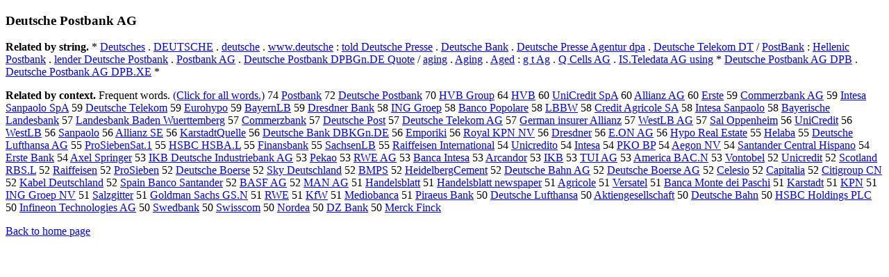

--- FILE ---
content_type: text/html; charset=UTF-8
request_url: https://www.cis.lmu.de/schuetze/e/e/eD/eDe/eDeu/eDeut/eDeuts/eDeutsc/eDeutsch/eDeutsche/eDeutsche_Postbank_AG.html
body_size: 13618
content:
<!DOCTYPE html PUBLIC "-//W3C//DTD XHTML 1.0 Transitional//EN""http://www.w3.org/TR/xhtml1/DTD/xhtml1-transitional.dtd"><html xmlns="http://www.w3.org/1999/xhtml"><head><meta http-equiv="Content-Type" content="text/html; charset=utf-8" />
<title>Deutsche Postbank AG</title><h3>Deutsche Postbank AG</h3><b>Related by string.</b> *  <a href="http://cis.lmu.de/schuetze/e/e/eD/eDe/eDeu/eDeut/eDeuts/eDeutsc/eDeutsch/eDeutsche/eDeutsches.html">Deutsches</a>  .  <a href="http://cis.lmu.de/schuetze/e/e/eD/eDE/OtHeR/eDEUTSCHE.html">DEUTSCHE</a>  .  <a href="http://cis.lmu.de/schuetze/e/e/ed/ede/OtHeR/edeutsche.html">deutsche</a>  .  <a href="http://cis.lmu.de/schuetze/e/e/ew/eww/ewww/ewww./ewww.d/ewww.deutsche.html">www.deutsche</a>  :  <a href="http://cis.lmu.de/schuetze/e/e/et/eto/etol/etold/etold_Deutsche_Presse.html">told Deutsche Presse</a>  .  <a href="http://cis.lmu.de/schuetze/e/e/eD/eDe/eDeu/eDeut/eDeuts/eDeutsc/eDeutsch/eDeutsche/eDeutsche_Bank.html">Deutsche Bank</a>  .  <a href="http://cis.lmu.de/schuetze/e/e/eD/eDe/eDeu/eDeut/eDeuts/eDeutsc/eDeutsch/eDeutsche/eDeutsche_Presse_Agentur_dpa.html">Deutsche Presse Agentur dpa</a>  .  <a href="http://cis.lmu.de/schuetze/e/e/eD/eDe/eDeu/eDeut/eDeuts/eDeutsc/eDeutsch/eDeutsche/eDeutsche_Telekom_DT.html">Deutsche Telekom DT</a>  /  <a href="http://cis.lmu.de/schuetze/e/e/eP/ePo/ePos/ePost/OtHeR/ePostBank.html">PostBank</a>  :  <a href="http://cis.lmu.de/schuetze/e/e/eH/eHe/eHel/eHell/eHelle/OtHeR/eHellenic_Postbank.html">Hellenic Postbank</a>  .  <a href="http://cis.lmu.de/schuetze/e/e/el/ele/elen/OtHeR/elender_Deutsche_Postbank.html">lender Deutsche Postbank</a>  .  <a href="http://cis.lmu.de/schuetze/e/e/eP/ePo/ePos/ePost/OtHeR/ePostbank_AG.html">Postbank AG</a>  .  <a href="http://cis.lmu.de/schuetze/e/e/eD/eDe/eDeu/eDeut/eDeuts/eDeutsc/eDeutsch/eDeutsche/eDeutsche_Postbank_DPBGn.DE_Quote.html">Deutsche Postbank DPBGn.DE Quote</a>  /  <a href="http://cis.lmu.de/schuetze/e/e/ea/eag/OtHeR/eaging.html">aging</a>  .  <a href="http://cis.lmu.de/schuetze/e/e/eA/eAg/eAgi/eAgin/eAging.html">Aging</a>  .  <a href="http://cis.lmu.de/schuetze/e/e/eA/eAg/eAge/OtHeR/eAged.html">Aged</a>  :  <a href="http://cis.lmu.de/schuetze/e/e/eg/OtHeR/eg_t_Ag.html">g t Ag</a>  .  <a href="http://cis.lmu.de/schuetze/e/e/eQ/OtHeR/eQ_Cells_AG.html">Q Cells AG</a>  .  <a href="http://cis.lmu.de/schuetze/e/e/eI/eIS/OtHeR/eIS.Teledata_AG_using.html">IS.Teledata AG using</a>  *  <a href="http://cis.lmu.de/schuetze/e/e/eD/eDe/eDeu/eDeut/eDeuts/eDeutsc/eDeutsch/eDeutsche/eDeutsche_Postbank_AG_DPB.html">Deutsche Postbank AG DPB</a>  .  <a href="http://cis.lmu.de/schuetze/e/e/eD/eDe/eDeu/eDeut/eDeuts/eDeutsc/eDeutsch/eDeutsche/eDeutsche_Postbank_AG_DPB.XE.html">Deutsche Postbank AG DPB.XE</a>  * 
<p><b>Related by context. </b>Frequent words. <a href="leDeutsche_Postbank_AG.html">(Click for all words.)</a> 74 <a href="http://cis.lmu.de/schuetze/e/e/eP/ePo/ePos/ePost/OtHeR/ePostbank.html">Postbank</a> 72 <a href="http://cis.lmu.de/schuetze/e/e/eD/eDe/eDeu/eDeut/eDeuts/eDeutsc/eDeutsch/eDeutsche/eDeutsche_Postbank.html">Deutsche Postbank</a> 70 <a href="http://cis.lmu.de/schuetze/e/e/eH/eHV/OtHeR/eHVB_Group.html">HVB Group</a> 64 <a href="http://cis.lmu.de/schuetze/e/e/eH/eHV/OtHeR/eHVB.html">HVB</a> 60 <a href="http://cis.lmu.de/schuetze/e/e/eU/eUn/eUni/OtHeR/eUniCredit_SpA.html">UniCredit SpA</a> 60 <a href="http://cis.lmu.de/schuetze/e/e/eA/eAl/eAll/eAlli/eAllia/eAllian/OtHeR/eAllianz_AG.html">Allianz AG</a> 60 <a href="http://cis.lmu.de/schuetze/e/e/eE/eEr/OtHeR/eErste.html">Erste</a> 59 <a href="http://cis.lmu.de/schuetze/e/e/eC/eCo/eCom/eComm/eComme/eCommer/OtHeR/eCommerzbank_AG.html">Commerzbank AG</a> 59 <a href="http://cis.lmu.de/schuetze/e/e/eI/eIn/eInt/eInte/OtHeR/eIntesa_Sanpaolo_SpA.html">Intesa Sanpaolo SpA</a> 59 <a href="http://cis.lmu.de/schuetze/e/e/eD/eDe/eDeu/eDeut/eDeuts/eDeutsc/eDeutsch/eDeutsche/eDeutsche_Telekom.html">Deutsche Telekom</a> 59 <a href="http://cis.lmu.de/schuetze/e/e/eE/eEu/eEur/eEuro/OtHeR/eEurohypo.html">Eurohypo</a> 59 <a href="http://cis.lmu.de/schuetze/e/e/eB/eBa/eBay/eBaye/eBayer/eBayernLB.html">BayernLB</a> 59 <a href="http://cis.lmu.de/schuetze/e/e/eD/eDr/eDre/eDres/OtHeR/eDresdner_Bank.html">Dresdner Bank</a> 58 <a href="http://cis.lmu.de/schuetze/e/e/eI/eIN/eING/OtHeR/eING_Groep.html">ING Groep</a> 58 <a href="http://cis.lmu.de/schuetze/e/e/eB/eBa/eBan/eBanc/eBanco/OtHeR/eBanco_Popolare.html">Banco Popolare</a> 58 <a href="http://cis.lmu.de/schuetze/e/e/eL/eLB/eLBB/eLBBW.html">LBBW</a> 58 <a href="http://cis.lmu.de/schuetze/e/e/eC/eCr/eCre/eCred/eCredi/eCredit/OtHeR/eCredit_Agricole_SA.html">Credit Agricole SA</a> 58 <a href="http://cis.lmu.de/schuetze/e/e/eI/eIn/eInt/eInte/OtHeR/eIntesa_Sanpaolo.html">Intesa Sanpaolo</a> 58 <a href="http://cis.lmu.de/schuetze/e/e/eB/eBa/eBay/eBaye/eBayer/eBayerische_Landesbank.html">Bayerische Landesbank</a> 57 <a href="http://cis.lmu.de/schuetze/e/e/eL/eLa/eLan/eLand/OtHeR/eLandesbank_Baden_Wuerttemberg.html">Landesbank Baden Wuerttemberg</a> 57 <a href="http://cis.lmu.de/schuetze/e/e/eC/eCo/eCom/eComm/eComme/eCommer/OtHeR/eCommerzbank.html">Commerzbank</a> 57 <a href="http://cis.lmu.de/schuetze/e/e/eD/eDe/eDeu/eDeut/eDeuts/eDeutsc/eDeutsch/eDeutsche/eDeutsche_Post.html">Deutsche Post</a> 57 <a href="http://cis.lmu.de/schuetze/e/e/eD/eDe/eDeu/eDeut/eDeuts/eDeutsc/eDeutsch/eDeutsche/eDeutsche_Telekom_AG.html">Deutsche Telekom AG</a> 57 <a href="http://cis.lmu.de/schuetze/e/e/eG/eGe/eGer/eGerm/eGerma/eGerman/OtHeR/eGerman_insurer_Allianz.html">German insurer Allianz</a> 57 <a href="http://cis.lmu.de/schuetze/e/e/eW/eWe/eWes/eWest/OtHeR/eWestLB_AG.html">WestLB AG</a> 57 <a href="http://cis.lmu.de/schuetze/e/e/eS/eSa/eSal/OtHeR/eSal_Oppenheim.html">Sal Oppenheim</a> 56 <a href="http://cis.lmu.de/schuetze/e/e/eU/eUn/eUni/OtHeR/eUniCredit.html">UniCredit</a> 56 <a href="http://cis.lmu.de/schuetze/e/e/eW/eWe/eWes/eWest/eWestL/eWestLB.html">WestLB</a> 56 <a href="http://cis.lmu.de/schuetze/e/e/eS/eSa/eSan/OtHeR/eSanpaolo.html">Sanpaolo</a> 56 <a href="http://cis.lmu.de/schuetze/e/e/eA/eAl/eAll/eAlli/eAllia/eAllian/OtHeR/eAllianz_SE.html">Allianz SE</a> 56 <a href="http://cis.lmu.de/schuetze/e/e/eK/eKa/eKar/eKars/OtHeR/eKarstadtQuelle.html">KarstadtQuelle</a> 56 <a href="http://cis.lmu.de/schuetze/e/e/eD/eDe/eDeu/eDeut/eDeuts/eDeutsc/eDeutsch/eDeutsche/eDeutsche_Bank_DBKGn.DE.html">Deutsche Bank DBKGn.DE</a> 56 <a href="http://cis.lmu.de/schuetze/e/e/eE/eEm/eEmp/OtHeR/eEmporiki.html">Emporiki</a> 56 <a href="http://cis.lmu.de/schuetze/e/e/eR/eRo/eRoy/eRoya/eRoyal/OtHeR/eRoyal_KPN_NV.html">Royal KPN NV</a> 56 <a href="http://cis.lmu.de/schuetze/e/e/eD/eDr/eDre/eDres/OtHeR/eDresdner.html">Dresdner</a> 56 <a href="http://cis.lmu.de/schuetze/e/e/eE/eE./OtHeR/eE.ON_AG.html">E.ON AG</a> 56 <a href="http://cis.lmu.de/schuetze/e/e/eH/eHy/eHyp/OtHeR/eHypo_Real_Estate.html">Hypo Real Estate</a> 55 <a href="http://cis.lmu.de/schuetze/e/e/eH/eHe/eHel/OtHeR/eHelaba.html">Helaba</a> 55 <a href="http://cis.lmu.de/schuetze/e/e/eD/eDe/eDeu/eDeut/eDeuts/eDeutsc/eDeutsch/eDeutsche/eDeutsche_Lufthansa_AG.html">Deutsche Lufthansa AG</a> 55 <a href="http://cis.lmu.de/schuetze/e/e/eP/ePr/ePro/eProS/OtHeR/eProSiebenSat.1.html">ProSiebenSat.1</a> 55 <a href="http://cis.lmu.de/schuetze/e/e/eH/eHS/OtHeR/eHSBC_HSBA.L.html">HSBC HSBA.L</a> 55 <a href="http://cis.lmu.de/schuetze/e/e/eF/eFi/eFin/eFina/eFinan/OtHeR/eFinansbank.html">Finansbank</a> 55 <a href="http://cis.lmu.de/schuetze/e/e/eS/eSa/eSac/eSach/OtHeR/eSachsenLB.html">SachsenLB</a> 55 <a href="http://cis.lmu.de/schuetze/e/e/eR/eRa/eRai/OtHeR/eRaiffeisen_International.html">Raiffeisen International</a> 54 <a href="http://cis.lmu.de/schuetze/e/e/eU/eUn/eUni/eUnic/OtHeR/eUnicredito.html">Unicredito</a> 54 <a href="http://cis.lmu.de/schuetze/e/e/eI/eIn/eInt/eInte/eIntes/eIntesa.html">Intesa</a> 54 <a href="http://cis.lmu.de/schuetze/e/e/eP/ePK/OtHeR/ePKO_BP.html">PKO BP</a> 54 <a href="http://cis.lmu.de/schuetze/e/e/eA/eAe/eAeg/OtHeR/eAegon_NV.html">Aegon NV</a> 54 <a href="http://cis.lmu.de/schuetze/e/e/eS/eSa/eSan/eSant/eSanta/OtHeR/eSantander_Central_Hispano.html">Santander Central Hispano</a> 54 <a href="http://cis.lmu.de/schuetze/e/e/eE/eEr/OtHeR/eErste_Bank.html">Erste Bank</a> 54 <a href="http://cis.lmu.de/schuetze/e/e/eA/eAx/eAxe/OtHeR/eAxel_Springer.html">Axel Springer</a> 53 <a href="http://cis.lmu.de/schuetze/e/e/eI/eIK/OtHeR/eIKB_Deutsche_Industriebank_AG.html">IKB Deutsche Industriebank AG</a> 53 <a href="http://cis.lmu.de/schuetze/e/e/eP/ePe/ePek/ePeka/ePekao.html">Pekao</a> 53 <a href="http://cis.lmu.de/schuetze/e/e/eR/eRW/OtHeR/eRWE_AG.html">RWE AG</a> 53 <a href="http://cis.lmu.de/schuetze/e/e/eB/eBa/eBan/eBanc/OtHeR/eBanca_Intesa.html">Banca Intesa</a> 53 <a href="http://cis.lmu.de/schuetze/e/e/eA/eAr/eArc/eArca/OtHeR/eArcandor.html">Arcandor</a> 53 <a href="http://cis.lmu.de/schuetze/e/e/eI/eIK/OtHeR/eIKB.html">IKB</a> 53 <a href="http://cis.lmu.de/schuetze/e/e/eT/eTU/OtHeR/eTUI_AG.html">TUI AG</a> 53 <a href="http://cis.lmu.de/schuetze/e/e/eA/eAm/eAme/eAmer/eAmeri/eAmeric/eAmerica/OtHeR/eAmerica_BAC.N.html">America BAC.N</a> 53 <a href="http://cis.lmu.de/schuetze/e/e/eV/eVo/eVon/OtHeR/eVontobel.html">Vontobel</a> 52 <a href="http://cis.lmu.de/schuetze/e/e/eU/eUn/eUni/eUnic/OtHeR/eUnicredit.html">Unicredit</a> 52 <a href="http://cis.lmu.de/schuetze/e/e/eS/eSc/eSco/eScot/OtHeR/eScotland_RBS.L.html">Scotland RBS.L</a> 52 <a href="http://cis.lmu.de/schuetze/e/e/eR/eRa/eRai/OtHeR/eRaiffeisen.html">Raiffeisen</a> 52 <a href="http://cis.lmu.de/schuetze/e/e/eP/ePr/ePro/eProS/OtHeR/eProSieben.html">ProSieben</a> 52 <a href="http://cis.lmu.de/schuetze/e/e/eD/eDe/eDeu/eDeut/eDeuts/eDeutsc/eDeutsch/eDeutsche/eDeutsche_Boerse.html">Deutsche Boerse</a> 52 <a href="http://cis.lmu.de/schuetze/e/e/eS/eSk/eSky/OtHeR/eSky_Deutschland.html">Sky Deutschland</a> 52 <a href="http://cis.lmu.de/schuetze/e/e/eB/eBM/eBMP/eBMPS.html">BMPS</a> 52 <a href="http://cis.lmu.de/schuetze/e/e/eH/eHe/eHei/eHeid/OtHeR/eHeidelbergCement.html">HeidelbergCement</a> 52 <a href="http://cis.lmu.de/schuetze/e/e/eD/eDe/eDeu/eDeut/eDeuts/eDeutsc/eDeutsch/eDeutsche/eDeutsche_Bahn_AG.html">Deutsche Bahn AG</a> 52 <a href="http://cis.lmu.de/schuetze/e/e/eD/eDe/eDeu/eDeut/eDeuts/eDeutsc/eDeutsch/eDeutsche/eDeutsche_Boerse_AG.html">Deutsche Boerse AG</a> 52 <a href="http://cis.lmu.de/schuetze/e/e/eC/eCe/eCel/eCele/eCeles/eCelesi/eCelesio.html">Celesio</a> 52 <a href="http://cis.lmu.de/schuetze/e/e/eC/eCa/eCap/eCapi/eCapit/eCapita/eCapital/eCapitali/eCapitalia.html">Capitalia</a> 52 <a href="http://cis.lmu.de/schuetze/e/e/eC/eCi/eCit/eCiti/OtHeR/eCitigroup_CN.html">Citigroup CN</a> 52 <a href="http://cis.lmu.de/schuetze/e/e/eK/eKa/eKab/OtHeR/eKabel_Deutschland.html">Kabel Deutschland</a> 52 <a href="http://cis.lmu.de/schuetze/e/e/eS/eSp/eSpa/eSpai/eSpain/OtHeR/eSpain_Banco_Santander.html">Spain Banco Santander</a> 52 <a href="http://cis.lmu.de/schuetze/e/e/eB/eBA/eBAS/OtHeR/eBASF_AG.html">BASF AG</a> 52 <a href="http://cis.lmu.de/schuetze/e/e/eM/eMA/eMAN/OtHeR/eMAN_AG.html">MAN AG</a> 51 <a href="http://cis.lmu.de/schuetze/e/e/eH/eHa/eHan/eHand/OtHeR/eHandelsblatt.html">Handelsblatt</a> 51 <a href="http://cis.lmu.de/schuetze/e/e/eH/eHa/eHan/eHand/OtHeR/eHandelsblatt_newspaper.html">Handelsblatt newspaper</a> 51 <a href="http://cis.lmu.de/schuetze/e/e/eA/eAg/eAgr/eAgri/eAgric/OtHeR/eAgricole.html">Agricole</a> 51 <a href="http://cis.lmu.de/schuetze/e/e/eV/eVe/eVer/eVers/eVersa/OtHeR/eVersatel.html">Versatel</a> 51 <a href="http://cis.lmu.de/schuetze/e/e/eB/eBa/eBan/eBanc/OtHeR/eBanca_Monte_dei_Paschi.html">Banca Monte dei Paschi</a> 51 <a href="http://cis.lmu.de/schuetze/e/e/eK/eKa/eKar/eKars/OtHeR/eKarstadt.html">Karstadt</a> 51 <a href="http://cis.lmu.de/schuetze/e/e/eK/eKP/OtHeR/eKPN.html">KPN</a> 51 <a href="http://cis.lmu.de/schuetze/e/e/eI/eIN/eING/OtHeR/eING_Groep_NV.html">ING Groep NV</a> 51 <a href="http://cis.lmu.de/schuetze/e/e/eS/eSa/eSal/OtHeR/eSalzgitter.html">Salzgitter</a> 51 <a href="http://cis.lmu.de/schuetze/e/e/eG/eGo/eGol/eGold/OtHeR/eGoldman_Sachs_GS.N.html">Goldman Sachs GS.N</a> 51 <a href="http://cis.lmu.de/schuetze/e/e/eR/eRW/OtHeR/eRWE.html">RWE</a> 51 <a href="http://cis.lmu.de/schuetze/e/e/eK/eKf/eKfW.html">KfW</a> 51 <a href="http://cis.lmu.de/schuetze/e/e/eM/eMe/eMed/eMedi/OtHeR/eMediobanca.html">Mediobanca</a> 51 <a href="http://cis.lmu.de/schuetze/e/e/eP/ePi/ePir/ePira/OtHeR/ePiraeus_Bank.html">Piraeus Bank</a> 50 <a href="http://cis.lmu.de/schuetze/e/e/eD/eDe/eDeu/eDeut/eDeuts/eDeutsc/eDeutsch/eDeutsche/eDeutsche_Lufthansa.html">Deutsche Lufthansa</a> 50 <a href="http://cis.lmu.de/schuetze/e/e/eA/eAk/OtHeR/eAktiengesellschaft.html">Aktiengesellschaft</a> 50 <a href="http://cis.lmu.de/schuetze/e/e/eD/eDe/eDeu/eDeut/eDeuts/eDeutsc/eDeutsch/eDeutsche/eDeutsche_Bahn.html">Deutsche Bahn</a> 50 <a href="http://cis.lmu.de/schuetze/e/e/eH/eHS/OtHeR/eHSBC_Holdings_PLC.html">HSBC Holdings PLC</a> 50 <a href="http://cis.lmu.de/schuetze/e/e/eI/eIn/eInf/eInfi/eInfin/OtHeR/eInfineon_Technologies_AG.html">Infineon Technologies AG</a> 50 <a href="http://cis.lmu.de/schuetze/e/e/eS/eSw/eSwe/eSwed/OtHeR/eSwedbank.html">Swedbank</a> 50 <a href="http://cis.lmu.de/schuetze/e/e/eS/eSw/eSwi/eSwis/eSwiss/OtHeR/eSwisscom.html">Swisscom</a> 50 <a href="http://cis.lmu.de/schuetze/e/e/eN/eNo/eNor/eNord/eNorde/eNordea.html">Nordea</a> 50 <a href="http://cis.lmu.de/schuetze/e/e/eD/OtHeR/eDZ_Bank.html">DZ Bank</a> 50 <a href="http://cis.lmu.de/schuetze/e/e/eM/eMe/eMer/eMerc/OtHeR/eMerck_Finck.html">Merck Finck</a> 
<p><a href="http://cis.lmu.de/schuetze/e/">Back to home page</a>
